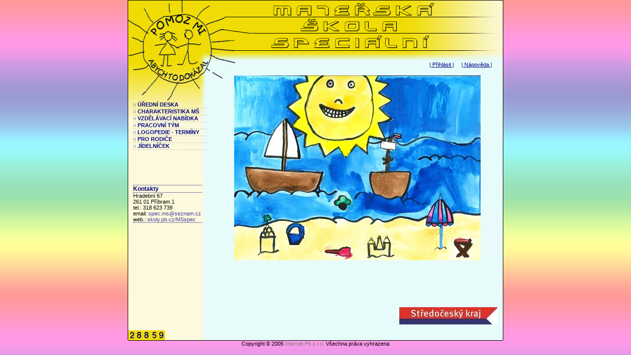

--- FILE ---
content_type: text/html
request_url: http://skoly.pb.cz/MSspec/
body_size: 1518
content:
<!DOCTYPE HTML PUBLIC "-//W3C//DTD HTML 4.0 Transitional//EN">
<!-- Autor Antonín BernáŠek aberny@pb.cz -->
<html>
<head>
<TITLE>..::Školní internetový informační systém::..</TITLE>
<meta http-equiv="Content-Type" content="text/html; charset=iso-8859-2">
<meta http-equiv="Content-Language" content="cs">
<link REL="stylesheet" HREF="_siis.css" TYPE="text/css">
<meta name="Author" content="Antonín BernáŠek Internet Pb s.r.o.">
<meta http-equiv="Cache-Control" content="no-cache, must-revalidate, max_age=0" />
<meta http-equiv="Pragma" content="no-cache" />
<meta http-equiv="Expires" content="0" />
</HEAD>

<BODY LEFTMARGIN=0 TOPMARGIN=0 MARGINWIDTH=0 MARGINHEIGHT=0>
<CENTER>
<table border="0" cellspacing="0" cellpadding="0" width="760" style="border-right: solid 1px black; border-left: solid 1px black; border-top: solid 1px black; "><tr><td colspan=2 align="right">
	<TR>
		<TD>
			<IMG SRC="obr/top_banner_01.jpg" WIDTH=143 HEIGHT=122 ALT=""></TD>
		<TD>
			<IMG SRC="obr/top_banner_02.jpg" WIDTH=219 HEIGHT=122 ALT=""></TD>
		<TD>
			<IMG SRC="obr/top_banner_03.jpg" WIDTH=146 HEIGHT=122 ALT=""></TD>
		<TD>
			<IMG SRC="obr/top_banner_04.jpg" WIDTH=252 HEIGHT=122 ALT=""></TD>
	</TR>
</table>
<table border="0" cellspacing="0" cellpadding="0" width="762" height=75% style="border-right: solid 1px black; border-left: solid 1px black;">
  <tr><td width="171" valign="top" style="background-image: url(obr/menu_prechod.jpg);">
  <div class="menu">

<h3></h3><ul><li><a href="index.php?did=siis7696ff57b7bcde&vid=31&nad=000001">ÚŘEDNÍ DESKA</a>
</li>
<li><a href="index.php?did=siis7696ff57b7bcde&vid=25&nad=000001">CHARAKTERISTIKA MŠ</a>
</li>
<li><a href="index.php?did=siis7696ff57b7bcde&vid=20&nad=000001">VZDĚLÁVACÍ NABÍDKA </a>
</li>
<li><a href="index.php?did=siis7696ff57b7bcde&vid=121&nad=000001">PRACOVNÍ TÝM </a>
</li>
<li><a href="index.php?did=siis7696ff57b7bcde&vid=190&nad=000001">LOGOPEDIE - TERMÍNY</a>
</li>
<li><a href="index.php?did=siis7696ff57b7bcde&vid=328&nad=000001">PRO RODIČE</a>
</li>
<li><a href="index.php?did=siis7696ff57b7bcde&vid=320&nad=000001">JÍDELNÍČEK</a>
</li>
</ul>

  </div>

<BR><BR><DIV class=kontakty>
<DIV class=nadp>Kontakty</DIV>Hradební 67<BR>261 01 Příbram 1<BR>
tel.: 318 623 739<BR>email: <A href="mailto:spec.ms@seznam.cz">spec.ms@seznam.cz</A>
web.: <A href="skoly.pb.cz/MSspec">skoly.pb.cz/MSspec</A></DIV>

  </td>
  <TD valign="top" bgcolor=#E7FBFA>
  <div class="okno">
  <div class="pruh"> <span class="pruhakce">
|<a href="login.php?did=siis7696ff57b7bcde"> Přihlásit </a>| &nbsp; &nbsp; |<a href="help.php?did=siis7696ff57b7bcde"> Nápověda </a>| &nbsp; &nbsp;       </span> </div>

<p align="center" style="margin-bottom: 0cm;"><strong><span style="font-size:20px;"><span style="color:#0066ff;">&nbsp; &nbsp;&nbsp;<img alt="" height="375" src="/MSspec/picture.php?obrid=2492" width="500"></span></span></strong><strong><span style="font-size:20px;"><span style="color:#0066ff;">&nbsp; &nbsp; &nbsp; &nbsp; &nbsp; &nbsp;&nbsp;</span></span></strong></p>
<p align="center" style="margin-bottom: 0cm;"><strong><span style="font-size:20px;"><span style="color:#0066ff;">&nbsp;&nbsp;</span></span></strong></p>
<p align="center" style="margin-bottom: 0cm;"> </p>
<p align="right" style="margin-bottom: 0cm;">&nbsp; &nbsp; &nbsp; &nbsp; &nbsp; &nbsp; &nbsp; &nbsp; &nbsp; &nbsp; &nbsp; &nbsp; &nbsp; &nbsp; &nbsp; &nbsp; &nbsp; &nbsp; &nbsp; &nbsp; &nbsp; &nbsp; &nbsp; &nbsp; &nbsp; &nbsp; &nbsp; &nbsp; &nbsp; &nbsp;&nbsp;<span style="text-align: right;">&nbsp; &nbsp; &nbsp; &nbsp;&nbsp;</span><img alt="" height="35" src="/MSspec/picture.php?obrid=754" style="text-align: right;" width="200"></p>
</div>
</td></tr></table>
<TABLE cellspacing=0 cellpadding=0 width=762 style="border-right: solid 1px black; border-left: solid 1px black;">
  <TR>
    <TD valign=top style="background-image: url(obr/menu_prechod.jpg); width: 171px; _width: 171px;"><IMG SRC="http://pocitadlo.zeal.cz/cgi-bin/wc/-f/000080/-b/F0DB04/siisMSSpec"></TD>
    <TD valign=top bgcolor=#E7FBFA>&nbsp;</TD>
  </TR>
</TABLE>
<div class="end">Copyright &copy; 2005 <a href="http://internet.pb.cz">Internet Pb s.r.o.</a> Všechna práva vyhrazena</div>

</CENTER>
</body>
</HTML>      

--- FILE ---
content_type: text/css
request_url: http://skoly.pb.cz/MSspec/_siis.css
body_size: 2464
content:
body { 
 scrollbar-face-color: #FACDA1;
 scrollbar-highlight-color: white;
 scrollbar-3dlight-color: white;
 scrollbar-shadow-color: darkred;
 scrollbar-darkshadow-color: darkred;
 scrollbar-track-color: #FAEADA;
 scrollbar-arrow-color: darkred;
 font: 8pt "Arail CE", "Tahoma CE", "Helvetica CE", Arial, Tahoma, Helvetica, sans-serif;
 color:#ffffff;
 background-image: url(obr/pozadi_duha.jpg);
}
body td, body th { font: 8pt "Arial CE", "Tahoma CE", "Helvetica CE", Arial, Tahoma, Helvetica, sans-serif; color:#000000}
textarea, input#oml{background-color: #EFFFFF ; font: 8pt "Arial CE", "Tahoma CE", "Helvetica CE", Arial, Tahoma, Helvetica, sans-serif; color:#352D90}
.omlpol {background-color: #EFFFFF ; font: 8pt "Arial CE", "Tahoma CE", "Helvetica CE", Arial, Tahoma, Helvetica, sans-serif; color:#352D90 ; border-top: solid gray 2px; border-left: solid gray 2px; border-right: solid silver 1px; border-bottom: solid silver 1px;}

A:visited, A:hover, A:link, A:active {color: #4840A3; text-decoration: none}

A.odk:visited, A:link, A:active {color: #4840A3; text-decoration: none}
A.odk:hover{color: #C8C0F3; text-decoration: none}

form {padding:0; margin:0}

SELECT, INPUT, TEXTAREA{
background-color: #FFFFFF;
font-family: Verdana ;
font-size: 9px;
color:  black;
}

.text1 {font: 8pt Arial, Helvetica, sans-serif; color: black;}
.text1b {font: bold 8pt Arial, Helvetica, sans-serif; color: black;}
.text1r {font: 8pt Arial, Helvetica, sans-serif; color: red;}
.text1n {font: 8pt Arial, Helvetica, sans-serif; color: navy;}
.text1g {font: 8pt Arial, Helvetica, sans-serif; color: darkgreen;}

.pruh {height: 19px; color: navy;}
.pruhakce { float: right; padding-top: 2px }
.pruh a:active, .pruh a:visited, .pruh a:link {color: navy; text-decoration: underline}
.pruh a:hover { background-color: #F0DC04; color: darkred; text-decoration: underline}

.menu {width: 156px; height: 128px; padding: 70px 0px 30px 10px; _padding: 80px 10px 30px 10px; color: #000000; font-size: 11px; background-image: url(obr/menu_top.jpg); background-repeat: no-repeat;}
.menu ul {margin: 0; padding: 0}
.menu li {float:left; width: 151px; position:relative; padding: 0px 0px 0px 0px; margin-right: 10px; display:block; background-image:url("obr/menu.gif");background-repeat:no-repeat; background-position:0 100%;}
.menu li a:link,
.menu li a:visited {display:block;padding-bottom:1px;}
.menu li a:link,
.menu li a:visited,
.menu li a:hover {position:relative; color: navy; left: -1px; padding-left: 10px; margin-bottom: 1px; text-decoration: none; font-size: 11px; font-weight: bold; background: url("obr/menu_odkaz.gif") no-repeat }
.menu li li a:link,
.menu li li a:visited,
.menu li li a:hover { font-weight: normal; left: -1px; background-image: url("obr/menu_sipka.gif"); padding-left: 22px;  background-position: 8%; }
.menu li li li a:link,
.menu li li li a:visited,
.menu li li li a:hover { font-weight: normal; left: -1px; background-image: none; padding-left: 25px;  background-position: 8%; }
.menu li li li a:link,
.menu li li li a:visited {background-color: #cecece;}
.menu li li li a:hover {background-color: #F0DC04;}
.menu li a:hover {background-color: #F0DC04; color: darkred;}

.podmenu { position: absolute; display: block; color: #6675a8; background: #dcdcdc url("obr/sbg.gif"); padding-left: 5px; padding-top: 2px; padding-bottom: 2px; padding-right: 5px;  border: 1px solid #6675A8;}
.podmenu a  { position: relative; color: #000000;  text-decoration :none; padding-left: 5px; padding-right: 5px}
.podmenu a:link    {color: #000000}
.podmenu a:visited {color: #000000}
.podmenu a:active  {color: #000000; text-decoration: none }
.podmenu a:hover   {color: #000000; text-decoration: none }

h3 {font-family: "Tahoma CE", "Helvetica CE", Tahoma, Helvetica, sans-serif; font-size: 10pt; color: darkred; margin-left: 20px;}
h3 span {font-size: 8pt; color: #000000; font-weight: normal}
h4 {font-family: "Tahoma CE", "Helvetica CE", Tahoma, Helvetica, sans-serif; font-size: 10pt; color: #352D90; margin-bottom: 2px;}

.reditel {border-bottom: 1px dashed #d0d0d0; padding-bottom: 15px;}
.cara {border-bottom: 1px dashed #d0d0d0; padding-bottom: 15px; margin-bottom: 15px}
.okno {padding-right: 10px; padding-left: 15px; padding-bottom: 10px; background-image: url(obr/main_top.jpg); background-repeat: no-repeat;}
.end {border-top: 1px solid #000000; width:760px; color: #000000; text-align: center}
.end a, .end a:hover, .end:visited, .end:link {color: #808080; text-decoration: none}

.formular {padding-bottom: 4px; margin-bottom: 10px; border-bottom: 1px dashed #d0d0d0;}
.formular h3 {background: url("obr/nazev.gif") no-repeat; padding-left: 10px; padding-bottom: 3px; margin: 0; color: #C60C21; font-size: 13px;}

.formularbez {padding-bottom: 4px; margin-bottom: 10px;}
.formularbez h3 {background: url("obr/nazev.gif") no-repeat; padding-left: 10px; padding-bottom: 3px; margin: 0; color: #C60C21; font-size: 13px;}

.tabulka th { font-weight: bold; background-color: #CACEE8; padding-right: 3px; padding-left: 3px; color: #4840A3;}
.tabulka td { background-color: #D9DDF9; color: #4840A3;}
.tabulka a {display: block; position: relative; padding-right: 3px; padding-left: 3px;}
.tabulka a:hover {text-decoration: none; background-color: #CACEE8;}
.tabulka td span {padding-right: 3px; padding-left: 3px; color: #000000;}
.tabulka2 td {background-color:transparent;};

.seznam th { font-weight: bold; padding-right: 3px; padding-left: 3px; color: #a0a0a0; border-bottom: 1px solid #a0a0a0; background-color: #f0f0f0; text-align: left}
.seznam tbody.radky td{ padding-right: 3px; padding-left: 3px; border-bottom: 1px solid #a0a0a0; height: 20px;}
.seznam a, .seznam a:hover, .seznam a:visited, .seznam a:link {text-decoration: underline;}
.seznam a.cerne {color: #000000; text-decoration: underline;}


#button { padding: 1px; border: 1px outset #aaaaaa; border-right-color: #555555; border-bottom-color: #555555; background: #dcdcdc url("obr/sbg.gif"); color: #2266bb; font-weight: bold; font-size: 8pt;}

.error {color: #fd2929; background-image: url("obr/error.gif"); background-repeat: no-repeat;  padding-left: 0px; background-position: 0%; text-indent: 10px}
.hlaska {color: #6CC22F; background-image: url("obr/hlaska.gif"); background-repeat: no-repeat;  padding-left: 0px; background-position: 0%; text-indent: 10px}

.dhtmed-bg {
	background-color: menu;
	border: 2px outset;
}
.dhtmed-o {
    border-bottom: buttonshadow 1px solid;
    border-left: buttonhighlight 1px solid;
    border-right: buttonshadow 1px solid;
    border-top: buttonhighlight 1px solid;
    cursor: hand;
    margin-left: 0px;
    margin-right: 0px
}
.dhtmed-v {
    margin-left: 1px;
    margin-right: 1px;
    margin-top: 3px;
}
.button {
	background-color: buttonface;
	font-weight:bold;
	font-family:Tahoma;
	font-size:11px;
	border: 1px outset;
}

.polozka a, .polozka a:link, .polozka a:visited {padding-left:12px; background: url("obr/odkaz.gif") no-repeat; background-position: 2px top; display: block; text-decoration: none;}
.polozka a.zmena:hover {background: url("obr/odkaz-zmena.gif") no-repeat; background-position: 2px top;  text-decoration: none;}

.dokument {padding-bottom: 10px;}
.nadpis {text-indent: 3px; font-size: 13px; border-top: 1px solid #a0a0a0; border-bottom: 1px solid #a0a0a0; background-color: #f0f0f0; color: #000000; margin-bottom: 3px;}
.nadpis a {position: relative; display: block}
.nadpis a:hover {background-color: #e0e0e0;}

.chat { width: 564px;}
.chatcara {border-top: 1px dashed #d0d0d0; padding-top: 15px; margin-top: 15px; height: 40px;}
.chatcaran {border-top: 1px dashed #d0d0d0; padding-top: 15px; height: 40px;}
.chatdatum {float: left; width: 65px; color: #C60C21}
.chatdatum span {color: #000000}
.chatsmazat {width: 25px; text-align: center}
.chattext {float: right; width: 455; }
.chattext span { display: block; background-color: #f0f0f0; font-weight: bold}
.chattext small { color: #4840A3}
.chattext a, .chattext a:hover, chattext a:visited, chattext a:link, chattext a:active {text-decoration: underline}

.black a, .black a:hover, .black a:visited, .blank a:link, .blank a:active {color: #000000; text-decoration: underline; font-weight: bold}

.blok { float:right; width: 300px; display: block; position: relative}
.modre {color: #352D90}

.znamky .nazev {width:250px; padding-left: 5px;}
.znamky .prvni {width:150px; padding-left: 5px;}
.znamky .druhe {width:150px; padding-left: 5px;}
.znamky .top {font-size: 13px; border-top: 1px solid #a0a0a0; border-bottom: 1px solid #a0a0a0; background-color: #f0f0f0; color: #000000; margin-bottom: 3px; margin-top: 15px; display: block}

.rozvrh {background-color: #000000}
.rozvrh th {background-color: #e0e0e0; font-size: 16px; font-weight: bold;}
.rozvrh th span {font-size: 8px;}
.rozvrh td {font-size: 9px; background-color: #efefef; width:48px;}
.rozvrh td big {font-weight: bold; font-size: 12px;}
.rozvrh .den {font-size: 16px; font-weight: bold; padding-left: 4px; padding-right: 4px; padding-top: 5px; padding-bottom: 5px;}
.rozvrh span {font-size: 10px;}

.akce {background-color: #efefef; text-align: center; padding-top: 5px; width:48px; cursor: hand; height: 52px;}
.akcepod {position:relative; display: none;}
.akcepol { position:absolute; display: block; top: 0px; left: 0px; z-index: 10; border: 1px solid #505050; background-color: #909090; color: #ffffff; padding: 5px 5px 5px 5px; width: auto}

.dokumenty a {padding-left: 5px; padding-right: 5px}
.dokumenty a:hover, .dokumenty a:focus {background-color: #CACEE8;}
.struktura_odd_nadpis {width:100%;  padding: 3px 3px 3px 3px; font-size: 10pt; font-weight: bold; border: 1px solid #a0a0a0; background-color: #e9e9e9; text-indent: 15px;}
.dokument { background: url('obr/text.gif') no-repeat top left; height: 17px; text-indent: 23px; border-bottom: 1px dashed #d0d0d0; margin-bottom: 7px;}
.dokument_word { background: url('obr/msword.gif') no-repeat top left; height: 17px; text-indent: 23px; border-bottom: 1px dashed #d0d0d0; margin-bottom: 7px;}
.dokument_pdf { background: url('obr/pdf.gif') no-repeat top left; height: 17px; text-indent: 23px; border-bottom: 1px dashed #d0d0d0; margin-bottom: 7px;}
.dokument_excel { background: url('obr/msexcel.gif') no-repeat top left; height: 17px; text-indent: 23px; border-bottom: 1px dashed #d0d0d0; margin-bottom: 7px;}


.kontakty .nadp{ font-size: 12px; color: navy; font-weight: bold; border-bottom: dotted 1px navy;}
.kontakty{ border-top: dotted 1px navy; border-bottom: dotted 1px navy; width: 140px; margin-left: 10px;}
.kontakty A:hover{ color: darkred; }